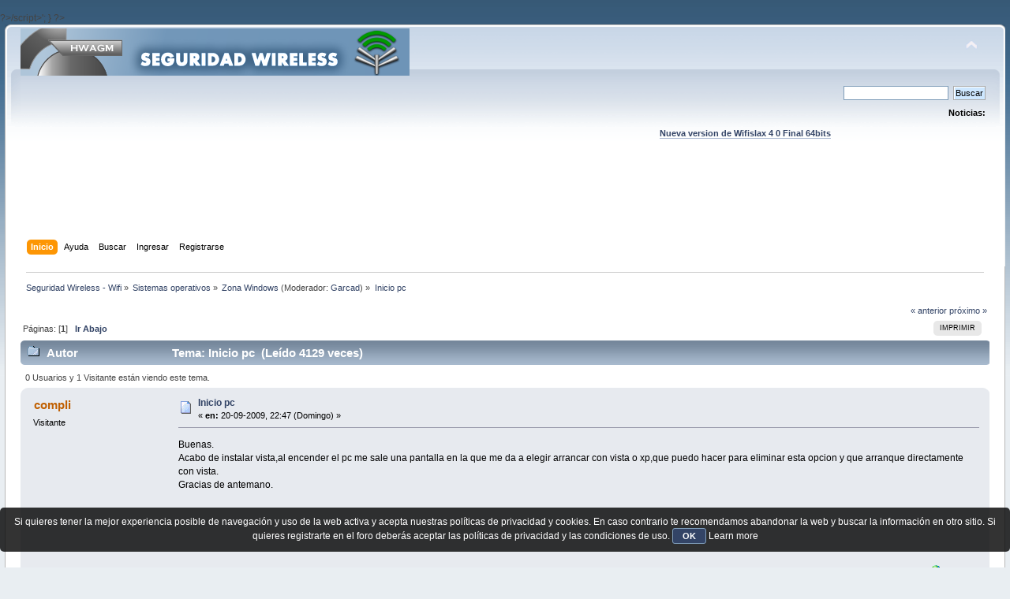

--- FILE ---
content_type: text/html; charset=utf-8
request_url: https://www.google.com/recaptcha/api2/aframe
body_size: 259
content:
<!DOCTYPE HTML><html><head><meta http-equiv="content-type" content="text/html; charset=UTF-8"></head><body><script nonce="kVbVnX_QztTzU_UAcBh68Q">/** Anti-fraud and anti-abuse applications only. See google.com/recaptcha */ try{var clients={'sodar':'https://pagead2.googlesyndication.com/pagead/sodar?'};window.addEventListener("message",function(a){try{if(a.source===window.parent){var b=JSON.parse(a.data);var c=clients[b['id']];if(c){var d=document.createElement('img');d.src=c+b['params']+'&rc='+(localStorage.getItem("rc::a")?sessionStorage.getItem("rc::b"):"");window.document.body.appendChild(d);sessionStorage.setItem("rc::e",parseInt(sessionStorage.getItem("rc::e")||0)+1);localStorage.setItem("rc::h",'1768805993671');}}}catch(b){}});window.parent.postMessage("_grecaptcha_ready", "*");}catch(b){}</script></body></html>